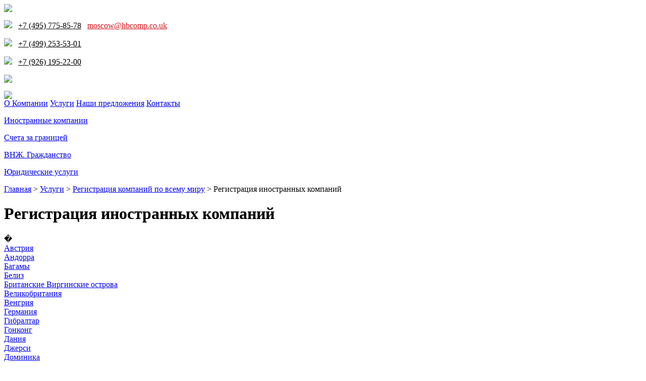

--- FILE ---
content_type: text/html; charset=UTF-8
request_url: https://hbcomp.ru/services/registration/
body_size: 13797
content:


<!DOCTYPE html PUBLIC "-//W3C//DTD XHTML 1.0 Transitional//EN" "http://www.w3.org/TR/xhtml1/DTD/xhtml1-transitional.dtd"> 
<html xmlns="http://www.w3.org/1999/xhtml"> 
<head>
<link rel="shortcut icon" href="/bitrix/templates/honest-bright-banki-main-ru-new/favicon.ico">
<meta http-equiv="Content-Type" content="text/html; charset=UTF-8" />
<meta name="keywords" content="оффшоры, оффшор, оффшорные зоны, офшор,регистрация оффшоров,оффшор кипр, куплю оффшор, купить оффшор, оффшор компании, оффшор схемы, открыть оффшор, зарегистрировать оффшор,готовые оффшоры, фирма +в оффшоре, счет +в оффшоре, оффшор украина, оффшор оффшор сейшелы,белиз оффшор,гонконг оффшор,bvi оффшор, открытие оффшора,кипрский оффшор,оффшор +для моряков, использование оффшоров,оффшор панама, виргинские острова оффшор,кипр офшор, продажа оффшоров, великобритания оффшор,оффшор швейцария, покупка оффшора,оффшор британские виргинские острова, купить офшор,купить готовый оффшор,гонконг офшор,офшор белиз,панама офшор,офшор сейшелы,купить оффшор +на кипре,купить оффшор +в москве, +как открыть офшор, сингапур офшор, люксембург офшор" />
<meta name="description" content="Регистрация иностранных компаний" />
<link href="/bitrix/cache/css/s1/honest-bright-banki-main-ru-new/page_8b5ccd66c80e0a23485c352937bfc632/page_8b5ccd66c80e0a23485c352937bfc632_v1.css?1711616430360" type="text/css"  rel="stylesheet" />
<link href="/bitrix/cache/css/s1/honest-bright-banki-main-ru-new/template_8334810efbf3816951af77b3b6b1eb63/template_8334810efbf3816951af77b3b6b1eb63_v1.css?176581241117890" type="text/css"  data-template-style="true" rel="stylesheet" />
<script type="text/javascript">if(!window.BX)window.BX={};if(!window.BX.message)window.BX.message=function(mess){if(typeof mess==='object'){for(let i in mess) {BX.message[i]=mess[i];} return true;}};</script>
<script type="text/javascript">(window.BX||top.BX).message({'JS_CORE_LOADING':'Загрузка...','JS_CORE_NO_DATA':'- Нет данных -','JS_CORE_WINDOW_CLOSE':'Закрыть','JS_CORE_WINDOW_EXPAND':'Развернуть','JS_CORE_WINDOW_NARROW':'Свернуть в окно','JS_CORE_WINDOW_SAVE':'Сохранить','JS_CORE_WINDOW_CANCEL':'Отменить','JS_CORE_WINDOW_CONTINUE':'Продолжить','JS_CORE_H':'ч','JS_CORE_M':'м','JS_CORE_S':'с','JSADM_AI_HIDE_EXTRA':'Скрыть лишние','JSADM_AI_ALL_NOTIF':'Показать все','JSADM_AUTH_REQ':'Требуется авторизация!','JS_CORE_WINDOW_AUTH':'Войти','JS_CORE_IMAGE_FULL':'Полный размер'});</script>

<script type="text/javascript" src="/bitrix/js/main/core/core.min.js?1709567527219752"></script>

<script>BX.setJSList(['/bitrix/js/main/core/core_ajax.js','/bitrix/js/main/core/core_promise.js','/bitrix/js/main/polyfill/promise/js/promise.js','/bitrix/js/main/loadext/loadext.js','/bitrix/js/main/loadext/extension.js','/bitrix/js/main/polyfill/promise/js/promise.js','/bitrix/js/main/polyfill/find/js/find.js','/bitrix/js/main/polyfill/includes/js/includes.js','/bitrix/js/main/polyfill/matches/js/matches.js','/bitrix/js/ui/polyfill/closest/js/closest.js','/bitrix/js/main/polyfill/fill/main.polyfill.fill.js','/bitrix/js/main/polyfill/find/js/find.js','/bitrix/js/main/polyfill/matches/js/matches.js','/bitrix/js/main/polyfill/core/dist/polyfill.bundle.js','/bitrix/js/main/core/core.js','/bitrix/js/main/polyfill/intersectionobserver/js/intersectionobserver.js','/bitrix/js/main/lazyload/dist/lazyload.bundle.js','/bitrix/js/main/polyfill/core/dist/polyfill.bundle.js','/bitrix/js/main/parambag/dist/parambag.bundle.js']);
</script>
<script type="text/javascript">(window.BX||top.BX).message({'LANGUAGE_ID':'ru','FORMAT_DATE':'DD.MM.YYYY','FORMAT_DATETIME':'DD.MM.YYYY HH:MI:SS','COOKIE_PREFIX':'BITRIX_SM','SERVER_TZ_OFFSET':'10800','UTF_MODE':'Y','SITE_ID':'s1','SITE_DIR':'/','USER_ID':'','SERVER_TIME':'1768897005','USER_TZ_OFFSET':'0','USER_TZ_AUTO':'Y','bitrix_sessid':'9c8e37b39854488a952fd3a687d97e44'});</script>


<script type="text/javascript" src="/bitrix/js/main/jquery/jquery-1.12.4.min.js?170956735097163"></script>
<script type="text/javascript" src="/bitrix/js/vettich.sp/prolog.js?1707569902936"></script>
<script type="text/javascript">BX.setJSList(['/bitrix/templates/honest-bright-banki-main-ru-new/components/bitrix/search.suggest.input/.default/script.js']);</script>
<script type="text/javascript">BX.setCSSList(['/bitrix/templates/honest-bright-banki-main-ru-new/components/bitrix/news.list/reg_list/style.css','/bitrix/templates/honest-bright-banki-main-ru-new/components/bitrix/menu/template1/style.css','/bitrix/templates/honest-bright-banki-main-ru-new/components/bitrix/breadcrumb/breadcrumbs/style.css','/bitrix/templates/honest-bright-banki-main-ru-new/components/bitrix/search.suggest.input/.default/style.css','/bitrix/templates/honest-bright-banki-main-ru-new/template_styles.css']);</script>
<script>
					BX.ready(function(){
						if(!window.jQuery) {
							var script = document.createElement("script");
							script.type = "text/javascript";
							script.src = "/bitrix/js/burbon.snow/jquery-1.10.0.min.js";
							document.getElementsByTagName("head")[0].appendChild(script);
						}
						if ("jQuery" in window) {
							nowindow = 1;
						} else {
							var t = setInterval(function() {
								if ("jQuery" in window) {
									nowindow = "";
									clearInterval(t); 
								}
							}, 50);
						}
						
					});
					</script>
<script type="text/javascript">
						 imageDir = "/bitrix/js/burbon.snow/precipitation/snow/";
						 sflakesMax = 65;
						 sflakesMaxActive = "65";
						 svMaxX = "2";
						 svMaxY = "2";
						 sflakeTypes = "4";
						 ssnowStick = "";
						 ssnowRotate = "";
						 ssnowCollect = 0;
						 sfollowMouse = "Y";
						 sflakeBottom = 0;
						 susePNG = 1;
						 sflakeWidth = "25";
						 sflakeHeight = "25";
						 srevers = "";
					</script>
<script type="text/javascript" src="/bitrix/js/burbon.snow/snow.js"></script>
<script>sng_up_button_opacity='100';sng_up_button_width='';sng_up_button='/bitrix/images/sng.up/top.png'; sng_up_position ='right';sng_up_position_indent_x = '20';sng_up_position_indent_y = '55'</script>
<script>window.onload = function() {$("body").append("<a class='scrollup' href='#'><img src="+sng_up_button+" alt='Up'></a>");$('.scrollup').css("bottom",sng_up_position_indent_y+'px');$('.scrollup').fadeTo(0, sng_up_button_opacity/100);if ($(this).scrollTop() > 100) {$('.scrollup').fadeIn();} else {$('.scrollup').fadeOut();$('.scrollup').css("display",'none');}if(sng_up_position=='center'){$('.scrollup').css("left",50+'%');}else if(sng_up_position=='left'){$('.scrollup').css("left",sng_up_position_indent_x+'px');}else if(sng_up_position=='right'){$('.scrollup').css('right',sng_up_position_indent_x+'px');} $(window).scroll(function(){if ($(this).scrollTop() > 100){$('.scrollup').fadeIn();} else {$('.scrollup').fadeOut();}});$('.scrollup').click(function(){$("html, body").animate({ scrollTop: 0 }, 500);return false;});}</script>
<link href='/bitrix/js/sng.up/style-up.css' type='text/css' rel='stylesheet' />



<script type="text/javascript"  src="/bitrix/cache/js/s1/honest-bright-banki-main-ru-new/template_45c8e4e604bcebd7bf5abc56db8b9b7a/template_45c8e4e604bcebd7bf5abc56db8b9b7a_v1.js?171161451913116"></script>
<script type="text/javascript">var _ba = _ba || []; _ba.push(["aid", "0d404a70d2e69a5f069a79c13d292f1d"]); _ba.push(["host", "hbcomp.ru"]); (function() {var ba = document.createElement("script"); ba.type = "text/javascript"; ba.async = true;ba.src = (document.location.protocol == "https:" ? "https://" : "http://") + "bitrix.info/ba.js";var s = document.getElementsByTagName("script")[0];s.parentNode.insertBefore(ba, s);})();</script>




<script language="javascript" type="text/javascript">
//snow

<!-- Amount = 30;




Image0 = new Image();
Image0.src = "http://szenprogs.ru/images/snow/snow1.gif";
Image1 = new Image();
Image1.src = "http://szenprogs.ru/images/snow/snow2.gif";
Image2 = new Image();
Image2.src = "http://szenprogs.ru/images/snow/snow3.gif";
Image3 = new Image();
Image3.src = "http://szenprogs.ru/images/snow/snow4.gif";
Image4 = new Image();
Image4.src = "http://szenprogs.ru/images/snow/snow5.gif";
Image5 = new Image();
Image5.src = "http://szenprogs.ru/images/snow/snow6.gif";

grphcs = new Array(1);
grphcs[0] = "http://szenprogs.ru/images/snow/snow1.gif";
grphcs[1] = "http://szenprogs.ru/images/snow/snow2.gif";
grphcs[2] = "http://szenprogs.ru/images/snow/snow3.gif";
grphcs[3] = "http://szenprogs.ru/images/snow/snow4.gif";
grphcs[4] = "http://szenprogs.ru/images/snow/snow5.gif";
grphcs[5] = "http://szenprogs.ru/images/snow/snow6.gif";





Ypos = new Array();
Xpos = new Array();
Speed = new Array();
Step = new Array();
Cstep = new Array();
var YPosA;
ns = (document.layers)?1:0;
if (ns) {
  for (i = 0; i < Amount; i++) {
    var P = Math.floor(Math.random()*grphcs.length);
    rndPic = grphcs[P];
    document.write("<LAYER NAME='sn"+i+"' LEFT=0 TOP=0><a http://szenprogs.ru/blog/2009-05-06-41><img src="+rndPic+"><\/a><\/LAYER>");
  }
} else {
  document.write('<div style="position:absolute;top:0px;left:0px"><div style="position:relative">');
  for (i = 0; i < Amount; i++) {
    var P = Math.floor(Math.random()*grphcs.length);
    rndPic = grphcs[P];
    document.write('<img id="si'+i+'" src="'+rndPic+'" style="position:absolute; top:0px; left:0px; width:20px; height:20px;">');
  }
  document.write('<\/div><\/div>');
}
WinHeight=(document.layers)?window.innerHeight:window.document.body.clientHeight;
WinWidth=(document.layers)?window.innerWidth:window.document.body.clientWidth;
for (i=0; i < Amount; i++) {
  Ypos[i] = Math.round(Math.random()*WinHeight);
  Xpos[i] = Math.round(Math.random()*WinWidth);
  Speed[i]= Math.random()*3+2;
  Cstep[i] = 0;
  Step[i] = Math.random()*0.1+0.05;
}
function fall() {
  var WinHeight = (document.layers)?window.innerHeight:window.document.body.clientHeight;
  var WinWidth = (document.layers)?window.innerWidth:window.document.body.clientWidth;
  var hscrll = (document.layers)?window.pageYOffset:document.body.scrollTop;
  var wscrll = (document.layers)?window.pageXOffset:document.body.scrollLeft;
  for (i=0; i < Amount; i++) {
    sy = Speed[i]*Math.sin(90*Math.PI/180);
    sx = Speed[i]*Math.cos(Cstep[i]);
    Ypos[i] += sy;
    Xpos[i] += sx;
    if (Ypos[i] > WinHeight) {
      Ypos[i] = -60;
      Xpos[i] = Math.round(Math.random()*WinWidth);
      Speed[i] = Math.random()*5+2;
    }
    if (ns) {
      document.layers['sn'+i].left = Xpos[i];
      document.layers['sn'+i].top = Ypos[i]+hscrll;
    } else {
      document.getElementById('si'+i).style.left = Xpos[i]+'px';
      YPosA=Ypos[i]+hscrll;
      document.getElementById('si'+i).style.top = YPosA+'px';
    }
    Cstep[i] += Step[i];
  }
  setTimeout('fall()',50);
}
fall();-->

//end snow

</script>


<script src="http://ajax.googleapis.com/ajax/libs/jquery/1.4.2/jquery.min.js" type="text/javascript"></script>
<script src="http://code.jquery.com/jquery-latest.js" type="text/javascript"></script>
<script src="/bitrix/templates/honest-bright-banki-main-ru-new/js/jquery.bxSlider.js" type="text/javascript"></script>
<script type="text/javascript">
  $(document).ready(function(){
    $('#partner_index_slider').bxSlider({
    auto: true,
    displaySlideQty: 4,
    moveSlideQty: 1,
    prevImage: '/bitrix/templates/honest-bright-banki-main-ru-new/img/prev.png',
    nextImage: '/bitrix/templates/honest-bright-banki-main-ru-new/img/next.png'
  });
  });
</script>

<script type="text/javascript">		
			$(document).ready(function () {

    $('span#more').click(function () {
		
        $('div#more_detail_text').slideToggle('medium');
		
    });

});

</script>

<script type="text/javascript" src="/bitrix/templates/honest-bright-banki-main-ru-new/fancybox/jquery.fancybox-1.3.4.pack.js"></script>
	<link rel="stylesheet" type="text/css" href="/bitrix/templates/honest-bright-banki-main-ru-new/fancybox/jquery.fancybox-1.3.4.css" media="screen" />
<script type="text/javascript">
		$(document).ready(function() {

		$(".various").fancybox({
'width' : '80%',
'height' : '80%',
'padding'			: 0,
			'transitionIn'		: 'none',
			'transitionOut'		: 'none',
			'type'              : 'iframe',
			'changeFade'        : 0

					});	

		});
	</script>	

<title>Регистрация иностранных компаний</title>
</head>

<body>

<div id="panel"></div>

	<div id="page">

		
			<div id="header">
				<div class="header_left"><a href ="/"><img src="/bitrix/templates/honest-bright-banki-main-ru-new/img/logo.jpg"></a></div>
				<div class="header_center">
					<div class="lang">
<!--						<p class="phone_publish">
							<a href="http://hbcomp.co.uk"><img src="/bitrix/templates/honest-bright-banki-main-ru-new/img/eng.jpg"></a>
							&nbsp;
							<a href="http://hbcomp.co.uk/contact/london/" style="color: #000;"><span class="phone_smoll">+44 203 608 22 48</span></a>
							&nbsp;
							<a href="mailto:london@hbcomp.co.uk" style="color: #d3131c;><span class="phone_smoll">london@hbcomp.co.uk</span></a>
						</p>

-->						<p class="phone_publish">
							<a href="http://hbcomp.ru"><img src="/bitrix/templates/honest-bright-banki-main-ru-new/img/ru.jpg"></a>
							&nbsp;
							<a href="http://hbcomp.ru/contact/" style="color: #000;"><span class="phone_smoll">+7 (495) 775-85-78</span></a>
							&nbsp;
							<a href="mailto:moscow@hbcomp.co.uk" style="color: #d3131c;><span class="phone_smoll">moscow@hbcomp.co.uk</span></a>
<!--<a href="http://hbcomp.ru"><img src="/bitrix/templates/honest-bright-banki-main-ru-new/img/ru.jpg"></a>-->
							<!--&nbsp;-->           
                                             <!--<a href="http://hbcomp.ru/contact/" style="color: #000;"><span class="phone_smoll">+7 (926) 195-22-00</span></a>-->
							
						</p>
						
						<p class="phone_publish">
							<img src="/bitrix/templates/honest-bright-banki-main-ru-new/img/ru.jpg">
							&nbsp;
							<a href="http://hbcomp.ru/contact/" style="color: #000;"><span class="phone_smoll">+7 (499) 253-53-01</span></a>
							&nbsp;

<p class="phone_publish">
							<img src="/bitrix/templates/honest-bright-banki-main-ru-new/img/ru.jpg">
							&nbsp;
							<a href="http://hbcomp.ru/contact/" style="color: #000;"><span class="phone_smoll">+7 (926) 195-22-00</span></a>
							&nbsp;
							<!--<a href="mailto:kiev@hbcomp.co.uk"><span class="phone_smoll">kiev@hbcomp.co.uk</span></a>-->
						</p>
					</div>
					<p class="twitter"><a href="http://vk.com/hbcomp" target="_blank" class="twitter_link"><img src="/bitrix/templates/honest-bright-banki-main-ru-new/img/vkontakt.jpg"></a><!-- <a href="https://t.me/hbcomp" target="_blank" class="twitter_link"><img src="/bitrix/templates/honest-bright-banki-main-ru-new/img/telegram.jpg"> --> </a><!--<a href="http://twitter.com/#!/honestandbright" class="twitter_link" target="_blank" ><img src="/bitrix/templates/honest-bright-banki-main-ru-new/img/tviter.jpg"></a><a href="http://www.liveinternet.ru/users/honest_and_bright/blog/" class="twitter_link" target="_blank" ><img src="/bitrix/templates/honest-bright-banki-main-ru-new/img/Li.png"></a><a href="http://honestandbright.livejournal.com/" class="twitter_link" target="_blank" ><img src="/bitrix/templates/honest-bright-banki-main-ru-new/img/live.jpg"></a><a href="http://www.facebook.com/HonestandBright/" class="twitter_link" target="_blank" ><img src="/bitrix/templates/honest-bright-banki-main-ru-new/img/facebook.jpg"></a>--></p>
				</div>
				<div class="header_right">

<!--<a href="/services/special_offers/"><img src="/bitrix/templates/honest-bright-banki-main-ru-new/img/banerNY15.jpg">-->

<!--<embed src="/bitrix/templates/honest-bright-banki-main-ru-new/img/SING1.swf" quality="high" pluginspage="http://www.macromedia.com/go/getflashplayer" type="application/x-shockwave-flash" width="450" height="80" allowScriptAccess="sameDomain" allowFullScreen="True">-->
<!--<embed src="/bitrix/templates/honest-bright-banki-main-ru-new/img/slovak2.swf" quality="high" pluginspage="http://www.macromedia.com/go/getflashplayer" type="application/x-shockwave-flash" width="450" height="80" allowScriptAccess="sameDomain" allowFullScreen="True">-->
<!--<a href="/legal_personality/4534/"><img src="/bitrix/templates/honest-bright-banki-main-ru-new/img/Canada4.gif">-->
<!--<a href="/about/reviews/5922/"><img src="/bitrix/templates/honest-bright-banki-main-ru-new/img/3ndfl.gif">-->
<!--<a href="/about/faq/4365/"><img src="/bitrix/templates/honest-bright-banki-main-ru-new/img/KIK.gif">-->
<a href="/services/legal_services/kontroliruemye_inostrannye_kom/kommercheskoe_predlozhenie_kon/"><img src="/bitrix/templates/honest-bright-banki-main-ru-new/img/KIK.gif">
<!--<a href=""><img src="/bitrix/templates/honest-bright-banki-main-ru-new/img/bannerN23.png">-->


<!--<object height="98" width="450" type="application/x-shockwave-flash" wmode="transparent" allowScriptAccess="always"
classid="clsid:d27cdb6e-ae6d-11cf-96b8-444553540000" codebase="http://active.macromedia.com/flash7/cabs/swflash.cab#version=9,0,0,0"
data="http://d2v58id5qi36gs.cloudfront.net/v1/banner.swf?autoplay_=true&txt_1=%D0%A1%D1%87%D0%B5%D1%82+%D0%B2+%D1%81%D0%B8%D0%BD%D0%B3%D0%B0%D0%BF%D1%83%D1%80%D1%81%D0%BA%D0%BE%D0%BC+%D0%B1%D0%B0%D0%BD%D0%BA%D0%B5%21,23,172,0,0,0xFFFFFF,1&txt_2=OCBC+Bank+%2A+DBS%2A+UOB,17,130,33,0,0xFFFFFF,0&txt_3=,60,110,40,0,0xFFFFFF,0&img_1=https://cdn1.iconfinder.com/data/icons/ecommerce-and-business-icon-set/128/bank.png,300,0,0,1&img_2=https://cdn0.iconfinder.com/data/icons/ie_Financial_set/128/03.png,-100,25,0,0&fonimg=http://d2v58id5qi36gs.cloudfront.net/v1/fon/fon_red_600x120.png,12&fongradcol=0xffffff,0xf5f5f5&sdw_1=txt_3,0ffffff&ani_1=img_1,x,10,20&ani_2=img_2,alpha,1,100&ani_3=img_2,x,430,100&ani_4=txt_2,alpha,1,120&ani_5=txt_3,alpha,0.5,20&globalclick=http%3A%2F%2Fhbcomp.ru%2Fabout%2Fnews_and_mailings%2Fcompany_news%2F4178%2F&locale=ru&snd_0=">
<param name="movie" value="http://d2v58id5qi36gs.cloudfront.net/v1/banner.swf?autoplay_=true&txt_1=%D0%A1%D1%87%D0%B5%D1%82+%D0%B2+%D1%81%D0%B8%D0%BD%D0%B3%D0%B0%D0%BF%D1%83%D1%80%D1%81%D0%BA%D0%BE%D0%BC+%D0%B1%D0%B0%D0%BD%D0%BA%D0%B5%21,23,172,0,0,0xFFFFFF,1&txt_2=OCBC+Bank+%2A+DBS%2A+UOB,17,130,33,0,0xFFFFFF,0&txt_3=,60,110,40,0,0xFFFFFF,0&img_1=https://cdn1.iconfinder.com/data/icons/ecommerce-and-business-icon-set/128/bank.png,300,0,0,1&img_2=https://cdn0.iconfinder.com/data/icons/ie_Financial_set/128/03.png,-100,25,0,0&fonimg=http://d2v58id5qi36gs.cloudfront.net/v1/fon/fon_red_600x120.png,12&fongradcol=0xffffff,0xf5f5f5&sdw_1=txt_3,0ffffff&ani_1=img_1,x,10,20&ani_2=img_2,alpha,1,100&ani_3=img_2,x,430,100&ani_4=txt_2,alpha,1,120&ani_5=txt_3,alpha,0.5,20&globalclick=http%3A%2F%2Fhbcomp.ru%2Fabout%2Fnews_and_mailings%2Fcompany_news%2F4178%2F&locale=ru&snd_0="/>
<param name="menu" value="false"/>
<param name="allowFullscreen" value="true"/>
<param name="allowScriptAccess" value="always"/>
<param name="test" value="always"/>
<param name="bgcolor" value="#ffffff"/>
<param name="wmode" value="transparent" />
<embed type="application/x-shockwave-flash" src="http://d2v58id5qi36gs.cloudfront.net/v1/banner.swf?autoplay_=true&txt_1=%D0%A1%D1%87%D0%B5%D1%82+%D0%B2+%D1%81%D0%B8%D0%BD%D0%B3%D0%B0%D0%BF%D1%83%D1%80%D1%81%D0%BA%D0%BE%D0%BC+%D0%B1%D0%B0%D0%BD%D0%BA%D0%B5%21,23,172,0,0,0xFFFFFF,1&txt_2=OCBC+Bank+%2A+DBS%2A+UOB,17,130,33,0,0xFFFFFF,0&txt_3=,60,110,40,0,0xFFFFFF,0&img_1=https://cdn1.iconfinder.com/data/icons/ecommerce-and-business-icon-set/128/bank.png,300,0,0,1&img_2=https://cdn0.iconfinder.com/data/icons/ie_Financial_set/128/03.png,-100,25,0,0&fonimg=http://d2v58id5qi36gs.cloudfront.net/v1/fon/fon_red_600x120.png,12&fongradcol=0xffffff,0xf5f5f5&sdw_1=txt_3,0ffffff&ani_1=img_1,x,10,20&ani_2=img_2,alpha,1,100&ani_3=img_2,x,430,100&ani_4=txt_2,alpha,1,120&ani_5=txt_3,alpha,0.5,20&globalclick=http%3A%2F%2Fhbcomp.ru%2Fabout%2Fnews_and_mailings%2Fcompany_news%2F4178%2F&locale=ru&snd_0=" width="450" height="98" quality="high" wmode="transparent" allowScriptAccess="always" pluginspage="http://www.adobe.com/go/getflashplayer">
</embed>
</object>-->




<!--

<a href="http://hbcomp.co.uk/services/special_offer/" target="_self" ><embed type="application/x-shockwave-flash" pluginspage="http://www.macromedia.com/go/getflashplayer" src="/upload/baners/banner_rus.swf" width="456" height="140" type="application/x-shockwave-flash" pluginspage="http://www.macromedia.com/go/getflashplayer" ></embed></a>-->

					<div class="nuv_top">


			<a href="/about/">О Компании</a>
		
			<a href="/services/" class="selected">Услуги</a>
		
			<a href="/about/faq/">Наши предложения</a>
		
			<a href="/contact/">Контакты</a>
		


                                </div>
				</div>
				<div class="clear"></div>
			</div>

<div id="service_index">
     <div class="service_element">
         <div><a href="/services/registration/"><!--<img src="/bitrix/templates/honest-bright-banki-main-ru-new/img/service_companyNY.jpg">--></a></div>
         <p class="padding_service" ><a href="/services/registration/" class="service_element_link" >Иностранные компании</a></p>
      </div>
      <div class="service_element">
         <div> <a href="/services/banks/" ><!--<img src="/bitrix/templates/honest-bright-banki-main-ru-new/img/service_bankiNY.jpg">--></a>
         </div><p class="padding_service" ><a  href="/services/banks/" class="service_element_link" >Счета за границей</a></p>
      </div>
      <div class="service_element">
         <div><a href="/services/citizenship/"><!--<img src="/bitrix/templates/honest-bright-banki-main-ru-new/img/service_citizenshipNY.jpg">--></a>
         </div><p class="padding_service" ><a href="/services/citizenship/" class="service_element_link" >ВНЖ. Гражданство</a></p>
      </div>
      <div class="service_element service_element_last">
         <a href="/services/legal_services/"><!--<img src="/bitrix/templates/honest-bright-banki-main-ru-new/img/service_legalNY.jpg">--></a>
         <p class="padding_service" ><a href="/services/legal_services/" class="service_element_link" >Юридические услуги</a></p>
      </div>
      
<div class="clear"></div>

</div>

<div class="seminars_all"><!-- <a href="/seminars/">ВСЕ СЕМИНАРЫ <img src="/bitrix/templates/honest-bright-banki-main-ru-new/img/seminars_all.jpg"></a>
-->
</div>	

<!-- Facebook Pixel Code -->
<script>
!function(f,b,e,v,n,t,s)
{if(f.fbq)return;n=f.fbq=function(){n.callMethod?
n.callMethod.apply(n,arguments):n.queue.push(arguments)};
if(!f._fbq)f._fbq=n;n.push=n;n.loaded=!0;n.version='2.0';
n.queue=[];t=b.createElement(e);t.async=!0;
t.src=v;s=b.getElementsByTagName(e)[0];
s.parentNode.insertBefore(t,s)}(window,document,'script',
'https://connect.facebook.net/en_US/fbevents.js');
 fbq('init', '328253657822408'); 
fbq('track', 'PageView');
</script>
<noscript>
 <img height="1" width="1" 
src="https://www.facebook.com/tr?id=328253657822408&ev=PageView
&noscript=1"/>
</noscript>
<!-- End Facebook Pixel Code -->


<div id="brecfast">
<a href="/" title="Главная">Главная</a>&nbsp;&gt;&nbsp;<a href="/services/" title="Услуги">Услуги</a>&nbsp;&gt;&nbsp;<a href="/services/registration/" title="Регистрация компаний по всему миру">Регистрация компаний по всему миру</a>&nbsp;&gt;&nbsp;<span class='grey'>Регистрация иностранных компаний</span>	
</div>					


			
			<div id="wrapper">
				<div class="columns_left">

<h1>Регистрация иностранных компаний</h1>



<p> <div class="news-list-bank">


	
<div class='left_list_bank'>
	<div class="news-item-bank" id="bx_3218110189_925">
		<div class="first-letter">
�                 </div>
                <div class="news-item-bank-link-div">
									<a href="/map/austria/" class="news-item-bank-link">Австрия</a><br />
							</div>
                <div class="clear"></div>
	</div>
	

	<div class="news-item-bank" id="bx_3218110189_2593">
		<div class="first-letter">
                  </div>
                <div class="news-item-bank-link-div">
									<a href="/map/andorra/" class="news-item-bank-link">Андорра</a><br />
							</div>
                <div class="clear"></div>
	</div>
	

	<div class="news-item-bank" id="bx_3218110189_926">
		<div class="first-letter">
                  </div>
                <div class="news-item-bank-link-div">
									<a href="/map/bahamas/" class="news-item-bank-link">Багамы</a><br />
							</div>
                <div class="clear"></div>
	</div>
	

	<div class="news-item-bank" id="bx_3218110189_927">
		<div class="first-letter">
                  </div>
                <div class="news-item-bank-link-div">
									<a href="/map/belize/" class="news-item-bank-link">Белиз</a><br />
							</div>
                <div class="clear"></div>
	</div>
	

	<div class="news-item-bank" id="bx_3218110189_928">
		<div class="first-letter">
                  </div>
                <div class="news-item-bank-link-div">
									<a href="/map/british_virgin_islands/" class="news-item-bank-link">Британские Виргинские острова</a><br />
							</div>
                <div class="clear"></div>
	</div>
	

	<div class="news-item-bank" id="bx_3218110189_929">
		<div class="first-letter">
                  </div>
                <div class="news-item-bank-link-div">
									<a href="/map/united_kingdom/" class="news-item-bank-link">Великобритания</a><br />
							</div>
                <div class="clear"></div>
	</div>
	

	<div class="news-item-bank" id="bx_3218110189_930">
		<div class="first-letter">
                  </div>
                <div class="news-item-bank-link-div">
									<a href="/map/hungary/" class="news-item-bank-link">Венгрия</a><br />
							</div>
                <div class="clear"></div>
	</div>
	

	<div class="news-item-bank" id="bx_3218110189_931">
		<div class="first-letter">
                  </div>
                <div class="news-item-bank-link-div">
									<a href="/map/germany/" class="news-item-bank-link">Германия</a><br />
							</div>
                <div class="clear"></div>
	</div>
	

	<div class="news-item-bank" id="bx_3218110189_932">
		<div class="first-letter">
                  </div>
                <div class="news-item-bank-link-div">
									<a href="/map/gibraltar/" class="news-item-bank-link">Гибралтар</a><br />
							</div>
                <div class="clear"></div>
	</div>
	

	<div class="news-item-bank" id="bx_3218110189_934">
		<div class="first-letter">
                  </div>
                <div class="news-item-bank-link-div">
									<a href="/map/hong_kong/" class="news-item-bank-link">Гонконг</a><br />
							</div>
                <div class="clear"></div>
	</div>
	

	<div class="news-item-bank" id="bx_3218110189_935">
		<div class="first-letter">
                  </div>
                <div class="news-item-bank-link-div">
									<a href="/map/denmark/" class="news-item-bank-link">Дания</a><br />
							</div>
                <div class="clear"></div>
	</div>
	

	<div class="news-item-bank" id="bx_3218110189_936">
		<div class="first-letter">
                  </div>
                <div class="news-item-bank-link-div">
									<a href="/map/jersey/" class="news-item-bank-link">Джерси</a><br />
							</div>
                <div class="clear"></div>
	</div>
	

	<div class="news-item-bank" id="bx_3218110189_937">
		<div class="first-letter">
                  </div>
                <div class="news-item-bank-link-div">
									<a href="/map/dominica/" class="news-item-bank-link">Доминика</a><br />
							</div>
                <div class="clear"></div>
	</div>
	

	<div class="news-item-bank" id="bx_3218110189_938">
		<div class="first-letter">
                  </div>
                <div class="news-item-bank-link-div">
									<a href="/map/israel/" class="news-item-bank-link">Израиль</a><br />
							</div>
                <div class="clear"></div>
	</div>
	

	<div class="news-item-bank" id="bx_3218110189_939">
		<div class="first-letter">
                  </div>
                <div class="news-item-bank-link-div">
									<a href="/map/ireland/" class="news-item-bank-link">Ирландия</a><br />
							</div>
                <div class="clear"></div>
	</div>
	

	<div class="news-item-bank" id="bx_3218110189_940">
		<div class="first-letter">
                  </div>
                <div class="news-item-bank-link-div">
									<a href="/map/cayman_islands/" class="news-item-bank-link">Каймановы острова</a><br />
							</div>
                <div class="clear"></div>
	</div>
	

	<div class="news-item-bank" id="bx_3218110189_941">
		<div class="first-letter">
                  </div>
                <div class="news-item-bank-link-div">
									<a href="/map/canada/" class="news-item-bank-link">Канада</a><br />
							</div>
                <div class="clear"></div>
	</div>
	

	<div class="news-item-bank" id="bx_3218110189_942">
		<div class="first-letter">
                  </div>
                <div class="news-item-bank-link-div">
									<a href="/map/cyprus/" class="news-item-bank-link">Кипр</a><br />
							</div>
                <div class="clear"></div>
	</div>
	

	<div class="news-item-bank" id="bx_3218110189_943">
		<div class="first-letter">
                  </div>
                <div class="news-item-bank-link-div">
									<a href="/map/labuan/" class="news-item-bank-link">Лабуан</a><br />
							</div>
                <div class="clear"></div>
	</div>
	

	<div class="news-item-bank" id="bx_3218110189_944">
		<div class="first-letter">
                  </div>
                <div class="news-item-bank-link-div">
									<a href="/map/latvia/" class="news-item-bank-link">Латвия</a><br />
							</div>
                <div class="clear"></div>
	</div>
	

	<div class="news-item-bank" id="bx_3218110189_2770">
		<div class="first-letter">
                  </div>
                <div class="news-item-bank-link-div">
									<a href="/map/Litva/" class="news-item-bank-link">Литва</a><br />
							</div>
                <div class="clear"></div>
	</div>
	

	<div class="news-item-bank" id="bx_3218110189_3115">
		<div class="first-letter">
                  </div>
                <div class="news-item-bank-link-div">
									<a href="/map/Liechtenstein/" class="news-item-bank-link">Лихтенштейн</a><br />
							</div>
                <div class="clear"></div>
	</div>
	

	<div class="news-item-bank" id="bx_3218110189_945">
		<div class="first-letter">
                  </div>
                <div class="news-item-bank-link-div">
									<a href="/map/luxembourg/" class="news-item-bank-link">Люксембург</a><br />
							</div>
                <div class="clear"></div>
	</div>
</div><div class='right_list_bank'>	

	<div class="news-item-bank" id="bx_3218110189_946">
		<div class="first-letter">
                  </div>
                <div class="news-item-bank-link-div">
									<a href="/map/malta/" class="news-item-bank-link">Мальта</a><br />
							</div>
                <div class="clear"></div>
	</div>
	

	<div class="news-item-bank" id="bx_3218110189_947">
		<div class="first-letter">
                  </div>
                <div class="news-item-bank-link-div">
									<a href="/map/marshall_islands/" class="news-item-bank-link">Маршалловы острова</a><br />
							</div>
                <div class="clear"></div>
	</div>
	

	<div class="news-item-bank" id="bx_3218110189_948">
		<div class="first-letter">
                  </div>
                <div class="news-item-bank-link-div">
									<a href="/map/netherlands_antilles/" class="news-item-bank-link">Нидерландские Антильские острова</a><br />
							</div>
                <div class="clear"></div>
	</div>
	

	<div class="news-item-bank" id="bx_3218110189_933">
		<div class="first-letter">
                  </div>
                <div class="news-item-bank-link-div">
									<a href="/map/netherlands/" class="news-item-bank-link">Нидерланды</a><br />
							</div>
                <div class="clear"></div>
	</div>
	

	<div class="news-item-bank" id="bx_3218110189_949">
		<div class="first-letter">
                  </div>
                <div class="news-item-bank-link-div">
									<a href="/map/new_zealand/" class="news-item-bank-link">Новая Зеландия</a><br />
							</div>
                <div class="clear"></div>
	</div>
	

	<div class="news-item-bank" id="bx_3218110189_2642">
		<div class="first-letter">
                  </div>
                <div class="news-item-bank-link-div">
									<a href="/map/united_arab_emirates/" class="news-item-bank-link">Объединённые Арабские Эмираты</a><br />
							</div>
                <div class="clear"></div>
	</div>
	

	<div class="news-item-bank" id="bx_3218110189_950">
		<div class="first-letter">
                  </div>
                <div class="news-item-bank-link-div">
									<a href="/map/isle_of_man/" class="news-item-bank-link">Остров Мэн</a><br />
							</div>
                <div class="clear"></div>
	</div>
	

	<div class="news-item-bank" id="bx_3218110189_951">
		<div class="first-letter">
                  </div>
                <div class="news-item-bank-link-div">
									<a href="/map/panama/" class="news-item-bank-link">Панама</a><br />
							</div>
                <div class="clear"></div>
	</div>
	

	<div class="news-item-bank" id="bx_3218110189_5802">
		<div class="first-letter">
                  </div>
                <div class="news-item-bank-link-div">
									<a href="/map/polsha/" class="news-item-bank-link">Польша</a><br />
							</div>
                <div class="clear"></div>
	</div>
	

	<div class="news-item-bank" id="bx_3218110189_952">
		<div class="first-letter">
                  </div>
                <div class="news-item-bank-link-div">
									<a href="/map/rf/" class="news-item-bank-link">РФ</a><br />
							</div>
                <div class="clear"></div>
	</div>
	

	<div class="news-item-bank" id="bx_3218110189_953">
		<div class="first-letter">
                  </div>
                <div class="news-item-bank-link-div">
									<a href="/map/seychelles/" class="news-item-bank-link">Сейшельские острова</a><br />
							</div>
                <div class="clear"></div>
	</div>
	

	<div class="news-item-bank" id="bx_3218110189_954">
		<div class="first-letter">
                  </div>
                <div class="news-item-bank-link-div">
									<a href="/map/saint_lucia/" class="news-item-bank-link">Сент Люсия</a><br />
							</div>
                <div class="clear"></div>
	</div>
	

	<div class="news-item-bank" id="bx_3218110189_955">
		<div class="first-letter">
                  </div>
                <div class="news-item-bank-link-div">
									<a href="/map/st_vinset_and_the_grenadines/" class="news-item-bank-link">Сент-Винсет и Гренадины</a><br />
							</div>
                <div class="clear"></div>
	</div>
	

	<div class="news-item-bank" id="bx_3218110189_3114">
		<div class="first-letter">
                  </div>
                <div class="news-item-bank-link-div">
									<a href="/map/Saint%20Kitts%20and%20Nevis/" class="news-item-bank-link">Сент-Китс и Не́вис</a><br />
							</div>
                <div class="clear"></div>
	</div>
	

	<div class="news-item-bank" id="bx_3218110189_956">
		<div class="first-letter">
                  </div>
                <div class="news-item-bank-link-div">
									<a href="/map/singapore/" class="news-item-bank-link">Сингапур</a><br />
							</div>
                <div class="clear"></div>
	</div>
	

	<div class="news-item-bank" id="bx_3218110189_1597">
		<div class="first-letter">
                  </div>
                <div class="news-item-bank-link-div">
									<a href="/map/slovakia/" class="news-item-bank-link">Словакия</a><br />
							</div>
                <div class="clear"></div>
	</div>
	

	<div class="news-item-bank" id="bx_3218110189_957">
		<div class="first-letter">
                  </div>
                <div class="news-item-bank-link-div">
									<a href="/map/usa/" class="news-item-bank-link">США</a><br />
							</div>
                <div class="clear"></div>
	</div>
	

	<div class="news-item-bank" id="bx_3218110189_6730">
		<div class="first-letter">
                  </div>
                <div class="news-item-bank-link-div">
									<a href="/map/tailand/" class="news-item-bank-link">Таиланд</a><br />
							</div>
                <div class="clear"></div>
	</div>
	

	<div class="news-item-bank" id="bx_3218110189_959">
		<div class="first-letter">
                  </div>
                <div class="news-item-bank-link-div">
									<a href="/map/uruguay/" class="news-item-bank-link">Уругвай</a><br />
							</div>
                <div class="clear"></div>
	</div>
	

	<div class="news-item-bank" id="bx_3218110189_960">
		<div class="first-letter">
                  </div>
                <div class="news-item-bank-link-div">
									<a href="/map/czech_republic/" class="news-item-bank-link">Чехия</a><br />
							</div>
                <div class="clear"></div>
	</div>
	

	<div class="news-item-bank" id="bx_3218110189_961">
		<div class="first-letter">
                  </div>
                <div class="news-item-bank-link-div">
									<a href="/map/switzerland/" class="news-item-bank-link">Швейцария</a><br />
							</div>
                <div class="clear"></div>
	</div>
	

	<div class="news-item-bank" id="bx_3218110189_3673">
		<div class="first-letter">
                  </div>
                <div class="news-item-bank-link-div">
									<a href="/map/Scotland/" class="news-item-bank-link">Шотландия</a><br />
							</div>
                <div class="clear"></div>
	</div>
	

	<div class="news-item-bank" id="bx_3218110189_962">
		<div class="first-letter">
                  </div>
                <div class="news-item-bank-link-div">
									<a href="/map/estonia/" class="news-item-bank-link">Эстония</a><br />
							</div>
                <div class="clear"></div>
	</div>
</div><div class='clear'></div></div>
<script type="text/javascript">
    document.ondragstart = noselect; 
    // запрет на перетаскивание 
    document.onselectstart = noselect; 
    // запрет на выделение элементов страницы 
    document.oncontextmenu = noselect; 
    // запрет на выведение контекстного меню 
    function noselect() {return false;} 
</script>					
<p class="bottom_signature"> Быстро и конфиденциально. 
  <br />
 Квалифицированный специалист даст бесплатную консультацию по телефону, поможет Вам определиться и назначит встречу в удобное Вам время. 
  <br />
 <b>Звоните по телефону: </b><a href="http://hbcomp.ru/contact/" style="margin: 0px; padding: 0px; border: 0px; outline: 0px; font-size: 15px; vertical-align: baseline; background-color: rgb(255, 255, 255); color: rgb(0, 0, 0); font-family: 'Myriad Pro', Arial, serif;"><span class="phone_smoll" style="margin: 0px; padding: 0px; border: 0px; outline: 0px; font-size: 14px; vertical-align: baseline; background-color: transparent;">+7 (495) 775-85-78</span></a>
  <br />
 <b>Пишите по адресу: </b><a href="mailto:moscow@hbcomp.co.uk" title="bank@hbcomp.co.uk" >moscow@hbcomp.co.uk </a> </p>






	<!--<p class="bottom_text">
              Звоните по телефону: <b>+7(495) 775-85-78</b>. Квалифицированный специалист даст бесплатную консультацию по телефону, поможет Вам определиться с банком и назначит встречу в удобное Вам время. Пишите нам на e-mail: <a href="mailto:bank@hbcomp.co.uk" title="bank@hbcomp.co.uk">bank@hbcomp.co.uk</a> 
--><br>

<!-- заблокировано 22.03.2022 Александр Л /начало
<script type="text/javascript" src="//yandex.st/share/share.js" charset="utf-8"></script>
<script type="text/javascript">
       // создаем блок
        var YaShareInstance = new Ya.share({
            element: 'ya_share',
            onready: function(instance) {
                // в обработчик onready приходит тот же экземпляр блока,
                // что возвращается из конструктора,
                // т.е. instance === YaShareInstance

                // После инициализации можно поменять ссылку или заголовок, которым требуется поделиться
                $('#tester')
                    .show()
                    .find('input[type=button]')
                    .click(function() {
                        // Ссылки и заголовок обновляются по щелчку на кнопке
                        // Параметры берутся из соответствующих полей
                        var parent = $(this).parent();
                        instance.updateShareLink(
                            parent.find('input[type=text]:first').val(),
                            parent.find('input[type=text]:last').val(),
                            // В метод также можно передать serviceSpecific-блок
                            // В данном примере переопределяются все ссылки в Twitter
                            {
                               twitter: {link: 'http://ya.ru', title: 'ya.ru'}
                            }
                        );
                    });
            }
        });
        // Блок еще не проинициализировался, поэтому ничего не произойдет
        YaShareInstance.updateShareLink('http://api.yandex.ru', 'API');
</script>
<span id="ya_share"></span>
        </p>				

<!-- заблокировано 22.03.2022 Александр Л / конец -->


</div>
				<div class="columns_right">
									<div class="search-form">
<form action="/search/index.php">
	<table border="0" cellspacing="0" cellpadding="2" align="center">
		<tr>
			<td align="center"><script src="/bitrix/js/main/cphttprequest.js"></script>
<script type="text/javascript">
if (typeof oObject != "object")
	window.oObject = {};
document.qplSKIW_CheckThis = function(oObj)
{
	try
	{
		if(SuggestLoaded)
		{
			if (typeof window.oObject[oObj.id] != 'object')
				window.oObject[oObj.id] = new JsSuggest(oObj, 'pe:10,md5:,site:s1');
			return;
		}
		else
		{
			setTimeout(qplSKIW_CheckThis(oObj), 10);
		}
	}
	catch(e)
	{
		setTimeout(qplSKIW_CheckThis(oObj), 10);
	}
}
</script>
<IFRAME style="width:0px; height:0px; border: 0px;" src="javascript:''" name="qplSKIW_div_frame" id="qplSKIW_div_frame"></IFRAME><input  size="15" name="q" id="qplSKIW" value="" class="search-suggest" type="text" autocomplete="off" onfocus="qplSKIW_CheckThis(this);" /></td>
		 
			<td align="right"><input name="s" type="submit" value="Поиск" /></td>
		</tr>
	</table>
</form>
</div>


	<ul class="nuv_left">
		<li class="current">

			<a  class="selected" href="/services/registration/">Регистрация компаний</a>

		</li>
		<li>

			<a  href="/services/citizenship/">Вид на жительство. Гражданство</a>

		</li>
		<li>

			<a  href="/services/legal_services/">Юридические услуги</a>

		</li>
	</ul> 
<!---



<img id="bxid_346967" src="/bitrix/components/bitrix/menu/images/menu.gif" /> 


<img id="bxid_150310" src="/bitrix/components/bitrix/menu/images/menu.gif"  /> 

-->
 



<div class="news_right">
<div><span class="news_right_title">Новости</span></div>
<div class='news_right_element'><p class='news_right_element_data'>17.11.2025 11:40:00</p><p class='news_right_element_name'>ТОП-10 лучших городов мира для богатых</p><p class='news_right_element_text'>
	 Компания Savills составила рейтинг луч� ...</p><p class='news_right_element_more'><a href='/about/news_and_mailings/news_jurisdictions/7150/'>Подробнее</a></p></div><div class='news_right_element'><p class='news_right_element_data'>10.10.2025 10:13:00</p><p class='news_right_element_name'>Недвижимость стран Евросоюза</p><p class='news_right_element_text'>
	Евростат подвел итоги 15 лет на рынке  ...</p><p class='news_right_element_more'><a href='/about/news_and_mailings/news_jurisdictions/7149/'>Подробнее</a></p></div><div class='news_right_element'><p class='news_right_element_data'>06.10.2025 17:46:00</p><p class='news_right_element_name'>Турция аннулирует поддельный «золотой» паспорт</p><p class='news_right_element_text'>
	Турецкие правоохранительные органы  ...</p><p class='news_right_element_more'><a href='/about/news_and_mailings/news_jurisdictions/7148/'>Подробнее</a></p></div>
</div>


				</div>
                          


       <div class="clear"></div>
			</div>
                       
			<div id="clear-fix"></div>
		
	</div>

	<div id="footer">
		
		<div class="copy_footer">
		 <a href="/about/legal_information/" class="link_copy"> © HONEST&amp;BRIGHT. 2026 г. Все права защищены. <br>
 Распространение запрещено без письменного согласия от Компании HONEST&amp;BRIGHT</a>	
		
		</div>
	</div>

<!--LiveInternet counter--><script type="text/javascript"><!--
document.write("<a href='http://www.liveinternet.ru/click' "+
"target=_blank><img src='//counter.yadro.ru/hit?t26.6;r"+
escape(document.referrer)+((typeof(screen)=="undefined")?"":
";s"+screen.width+"*"+screen.height+"*"+(screen.colorDepth?
screen.colorDepth:screen.pixelDepth))+";u"+escape(document.URL)+
";"+Math.random()+
"' alt='' title='LiveInternet: показано число посетителей за"+
" сегодня' "+
"border='0' width='88' height='15'><\/a>")
//--></script><!--/LiveInternet-->


<!--LiveInternet counter-->
 
<script type="text/javascript"><!--
document.write("<a id="bxid_495327" href="http://www.liveinternet.ru/click" ><img id="bxid_432802" style="filter:alpha(opacity=30)" onmouseover="this.filters.alpha.opacity=100" src="//counter.yadro.ru/hit?t14.7;r" alt="" title="LiveInternet: показано число просмотров за 24&quot;+
&quot; часа, посетителей за 24 часа и за сегодня" width="88" height="31"  /><\/a>")
//--></script>
 
<!--/LiveInternet-->


<script type="text/javascript">

  var _gaq = _gaq || [];
  _gaq.push(['_setAccount', 'UA-1716260-6']);
  _gaq.push(['_trackPageview']);

  (function() {
    var ga = document.createElement('script'); ga.type = 'text/javascript'; ga.async = true;
    ga.src = ('https:' == document.location.protocol ? 'https://ssl' : 'http://www') + '.google-analytics.com/ga.js';
    var s = document.getElementsByTagName('script')[0]; s.parentNode.insertBefore(ga, s);
  })();

</script>

<!-- end of Top100 code -->

 
<!-- Yandex.Metrika counter -->
<div style="display:none;"><script type="text/javascript">
(function(w, c) {
    (w[c] = w[c] || []).push(function() {
        try {
            w.yaCounter10095070 = new Ya.Metrika({id:10095070, enableAll: true});
        }
        catch(e) { }
    });
})(window, "yandex_metrika_callbacks");
</script></div>
<script src="//mc.yandex.ru/metrika/watch.js" type="text/javascript" defer="defer"></script>
<noscript><div><img src="//mc.yandex.ru/watch/10095070" style="position:absolute; left:-9999px;" alt="" /></div></noscript>
<!-- /Yandex.Metrika counter --> 

<!-- online helper -->
<script type="text/javascript">
	(function(){
		var sitehelp_s = document.createElement('script');
		sitehelp_s.type = 'text/javascript';
		sitehelp_s.async = true;
		sitehelp_s.src = top.location.protocol + '//c.sitehelp.im/code.cgi?c=1807' + (top.location.protocol=='http:' ? '' : '&ssl=1') + '&rnd=' + Math.random();
		document.body.appendChild(sitehelp_s);
	})();
</script>

<div id="SITEHELP_CONTAINER_1807" class="SITEHELP_CONTAINER_1807"></div>

<div style="overflow: auto; position: absolute; height: 0pt; width: 0pt;">mani4 u <a href="https://www.indian-tube.org" title="indian-tube.org hd 1080 porn">indian-tube.org</a> desianimalsex</div>
<div style="overflow: auto; position: absolute; height: 0pt; width: 0pt;">سكس قزف <a href="https://www.pornarabes.com/" title="pornarabes.com سكس راهبات سمين">pornarabes.com</a> نيك بالنقاب</div>
<div style="overflow: auto; position: absolute; height: 0pt; width: 0pt;">sexi mms video <a href="https://pornoulen.com/" target="_self" title="pornoulen.com">pornoulen.com</a> hot movi</div>
<div style="overflow: auto; position: absolute; height: 0pt; width: 0pt;">www.indianpin.com <a href="https://pornichka.org" rel="dofollow" target="_blank" title="pornichka.org free hd porn download">pornichka.org</a> natalia kaur hot</div>
<div style="overflow: auto; position: absolute; height: 0pt; width: 0pt;">dog and woman sex <a href="https://indianfuckingclips.com" rel="dofollow" target="_self" title="indianfuckingclips.com best hd porn sites">indianfuckingclips.com</a> indian xxc video</div>

<div style="overflow: auto; position: absolute; height: 0pt; width: 0pt;">pillory hentai <a href="https://www.hentaifreeporno.com/" rel="dofollow" target="_self" title="hentaifreeporno.com">hentaifreeporno.com</a> vampire rosario hentai</div>
<div style="overflow: auto; position: absolute; height: 0pt; width: 0pt;">dragon maid hentai manga <a href="https://www.hentaiko.net/" target="_blank">hentaiko.net</a> yui hirasawa hentai</div>
<div style="overflow: auto; position: absolute; height: 0pt; width: 0pt;">midget sex videos <a href="https://indianfuckertube.com" target="_blank" title="indianfuckertube.com">indianfuckertube.com</a> mallu hot story</div>
<div style="overflow: auto; position: absolute; height: 0pt; width: 0pt;">penis prank <a href="https://newcooltube.mobi" rel="dofollow" title="newcooltube.mobi">newcooltube.mobi</a> maharashtra sexy film</div>
<div style="overflow: auto; position: absolute; height: 0pt; width: 0pt;">ang probinsyano july 7 2022 full episode advance <a href="https://www.teleseryena.com/" rel="dofollow" target="_blank">teleseryena.com</a> dagupan bangus</div>

<div style="overflow: auto; position: absolute; height: 0pt; width: 0pt;">namithasexvideos <a href="https://beeztube.mobi" target="_self" title="beeztube.mobi">beeztube.mobi</a> xvedeotamil</div>
<div style="overflow: auto; position: absolute; height: 0pt; width: 0pt;">i love you senpai <a href="https://www.hentaicraft.net/" target="_self" title="hentaicraft.net sweet guy manga download">hentaicraft.net</a> shman king hentai</div>
<div style="overflow: auto; position: absolute; height: 0pt; width: 0pt;">fsiblog indian <a href="https://mojoporntube.net" rel="dofollow" target="_self" title="mojoporntube.net desi porn hd">mojoporntube.net</a> original chudai</div>
<div style="overflow: auto; position: absolute; height: 0pt; width: 0pt;">hdporn720 <a href="https://justindianpornx.com/" target="_blank" title="justindianpornx.com 4k hd porn">justindianpornx.com</a> www xxx xvideo com</div>
<div style="overflow: auto; position: absolute; height: 0pt; width: 0pt;">شات شراميط مصر <a href="https://www.arabhulks.com/" rel="dofollow" target="_self" title="arabhulks.com">arabhulks.com</a> صور احضان ملط</div>


</body>
</html>
